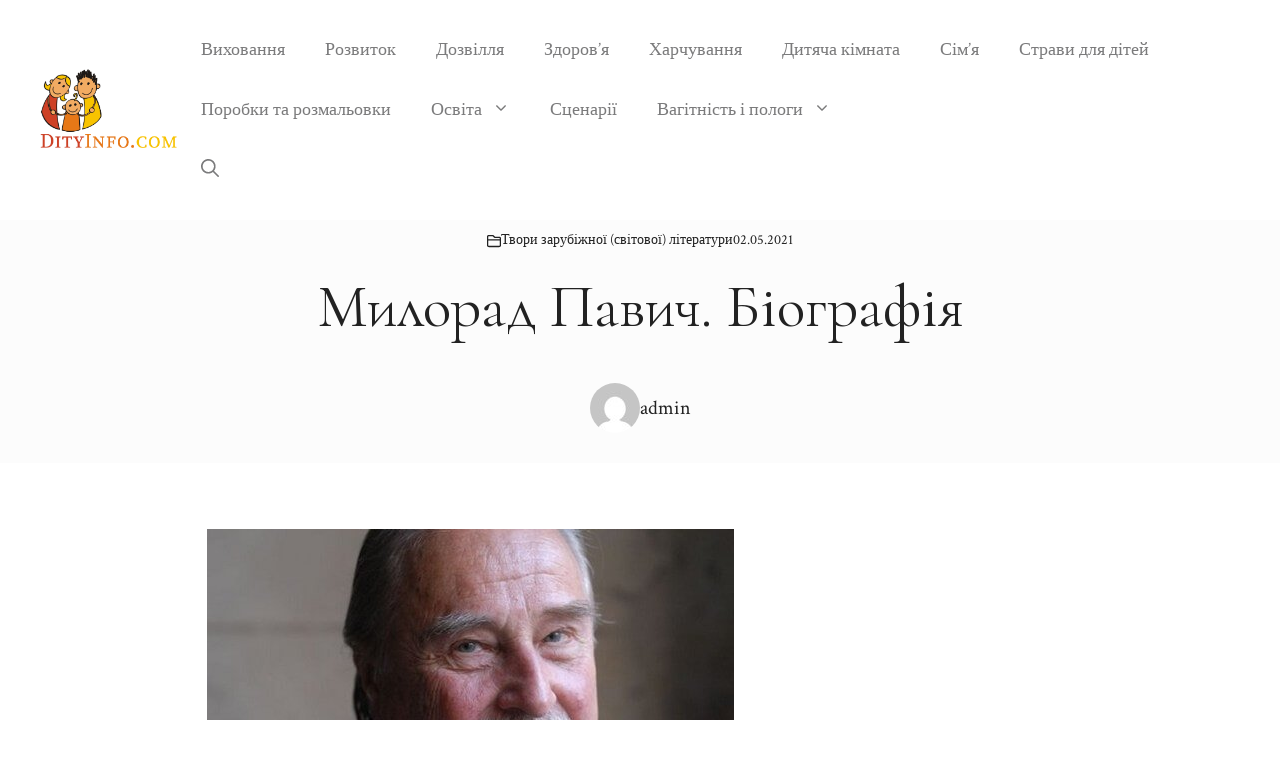

--- FILE ---
content_type: text/html; charset=utf-8
request_url: https://www.google.com/recaptcha/api2/aframe
body_size: 248
content:
<!DOCTYPE HTML><html><head><meta http-equiv="content-type" content="text/html; charset=UTF-8"></head><body><script nonce="e2ioZlaS8NjXY2lAJo8JXA">/** Anti-fraud and anti-abuse applications only. See google.com/recaptcha */ try{var clients={'sodar':'https://pagead2.googlesyndication.com/pagead/sodar?'};window.addEventListener("message",function(a){try{if(a.source===window.parent){var b=JSON.parse(a.data);var c=clients[b['id']];if(c){var d=document.createElement('img');d.src=c+b['params']+'&rc='+(localStorage.getItem("rc::a")?sessionStorage.getItem("rc::b"):"");window.document.body.appendChild(d);sessionStorage.setItem("rc::e",parseInt(sessionStorage.getItem("rc::e")||0)+1);localStorage.setItem("rc::h",'1769007955060');}}}catch(b){}});window.parent.postMessage("_grecaptcha_ready", "*");}catch(b){}</script></body></html>